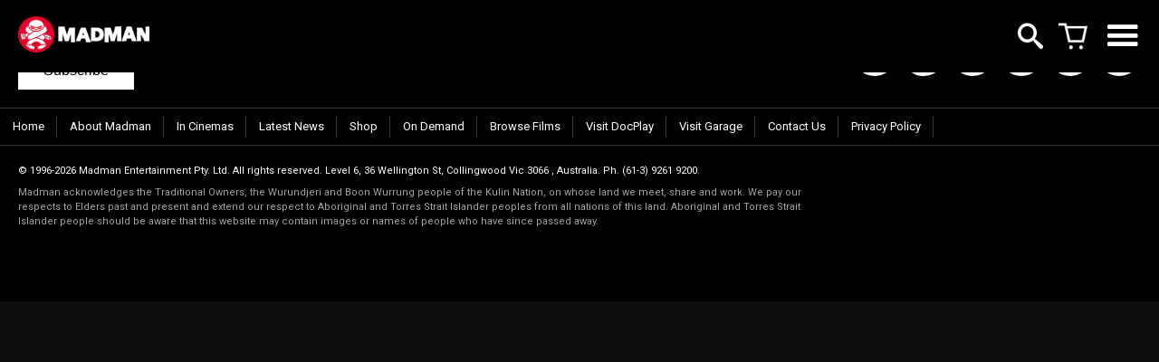

--- FILE ---
content_type: application/javascript; charset=UTF-8
request_url: https://www.madman.com.au/wp-content/themes/madmanfilms2.0/js/javascript.js?ver=2.9
body_size: 4887
content:
var serverAddress = "https://www.madman.com.au";

$(document).ready(function(){
	// Set default value for cinema panel state
	var defaultState = '';
	if($('.cinema-panels').length > 0)
	{
		$('.cinema-panels').each(function( index ) {

			var parentContainer = $(this).parents(".cinemas-panel");

			defaultState = $(parentContainer).find('.btn.state').first().attr("data-cinema-state");
			setState(parentContainer,defaultState);
		});
	}

	// On click scroll back to the very top of the page.
	$('#backToTopButton').on('click', function(){

		$("html, body").animate({ scrollTop: "0" });

	});

	// On pages with the new menu use scroll if required
	if($('.feature-panel-present#new-nav').length > 0)
	{
		$(document).on( 'scroll', function(){

			var scrollPos = $(document).scrollTop();

			if(scrollPos > 140)
			{
				$('.feature-panel-present#new-nav').addClass('active');
			}else {
				$('.feature-panel-present#new-nav').removeClass('active');
			}
			// show back to top scroll 
			if(scrollPos > 1200)
			{
				$('#backToTopButton').addClass('active');
			}else {
				$('#backToTopButton').removeClass('active');
			}
		});
	}else
	{
		$(document).on( 'scroll', function(){

			var scrollPos = $(document).scrollTop();

			// show back to top scroll 
			if(scrollPos > 1200)
			{
				$('#backToTopButton').addClass('active');
			}else {
				$('#backToTopButton').removeClass('active');
			}
		});
	}

	// On film pages with a Bottom Fixed Buttons panel, reveal them when the video background feature buttons scroll out of view.
	if($('#bottom-fixed-buttons').length > 0)
	{
		$(document).on( 'scroll', function(){

			var scrollPos = $(document).scrollTop();
			var videoFeatureButtonsHeightFromTop = $('.videobg-buttons-panel').offset().top; 

			// show back to top scroll 
			if(scrollPos > videoFeatureButtonsHeightFromTop)
			{
				$('#bottom-fixed-buttons').addClass('active');
			}else {
				$('#bottom-fixed-buttons').removeClass('active');
			}
		});
	}else
	{
		$(document).on( 'scroll', function(){

			var scrollPos = $(document).scrollTop();
			var videoFeatureButtonsHeightFromTop = $('.videobg-buttons-panel').offset().top; 

			// show back to top scroll 
			if(scrollPos > videoFeatureButtonsHeightFromTop)
			{
				$('#bottom-fixed-buttons').addClass('active');
			}else {
				$('#bottom-fixed-buttons').removeClass('active');
			}
		});
	}

	// Get user's location
	$.getJSON( serverAddress+"/wp-json/location/v1/all")
		.done(function(data){
			if(data != null && data.location != null)
			{
				//window.latitude = data.location.latitude;
				//window.longitude = data.location.longitude;

				// set default session times values
				//setDefaultSessionCinema(window.latitude, window.longitude);
			}

			// set state for cinemas panels
			if($('.cinema-panels').length > 0)
			{
				var countryCode = (data != null && data.country != null && data.country.iso_code != null) ? data.country.iso_code : "AU";
				var state = (data != null && data.subdivisions != null && data.subdivisions[0] != null && data.subdivisions[0].iso_code != null) ? data.subdivisions[0].iso_code.toLowerCase() : "vic";

				if(countryCode == "NZ")
				{
					state = "nz";
				}

				$('.cinema-panels').each(function( index ) {
					var parentContainer = $(this).parents(".cinemas-panel");

					if($(parentContainer).find(" .state." + state).length > 0)
					{
						setState(parentContainer,state);
					}else
					{
						defaultState = $(parentContainer).find(' .btn.state').first().attr("data-cinema-state");
						setState(parentContainer,defaultState);
					}
				});
			}

		})
		.fail(function(data){
			//console.log(data);
		});
});


 // ENABLE/DISABLE SCROLL CODE

 // left: 37, up: 38, right: 39, down: 40,
 // spacebar: 32, pageup: 33, pagedown: 34, end: 35, home: 36
 var keys = {37: 1, 38: 1, 39: 1, 40: 1};

 $(document).keyup(function(e) {
      if (e.key === "Escape") { // escape key maps to keycode `27`
          $('.mmf-menu-popup').removeClass('active');
		  $('.mmf-new-nav').removeClass('popup-open');
          $('.subscribe-popup-holder').removeClass('active');
          enableScroll();
					$('.searchbar').removeClass('searchbar-open');
					$('#searchsubmit').css('z-index', '0');
     }
 });

 function preventDefault(e) {
   e.preventDefault();
 }

 function preventDefaultForScrollKeys(e) {
   if (keys[e.keyCode]) {
     e.preventDefault();
     return false;
   }
 }

 // modern Chrome requires { passive: false } when adding event
 var supportsPassive = false;
 try {
   window.addEventListener("test", null, Object.defineProperty({}, 'passive', {
     get: function () { supportsPassive = true; }
   }));
 } catch(e) {}

 var wheelOpt = supportsPassive ? { passive: false } : false;
 var wheelEvent = 'onwheel' in document.createElement('div') ? 'wheel' : 'mousewheel';

 // call this to Disable
 function disableScroll() {
   window.addEventListener('DOMMouseScroll', preventDefault, false); // older FF
   window.addEventListener(wheelEvent, preventDefault, wheelOpt); // modern desktop
   window.addEventListener('touchmove', preventDefault, wheelOpt); // mobile
   window.addEventListener('keydown', preventDefaultForScrollKeys, false);
 }

 // call this to Enable
 function enableScroll() {
   window.removeEventListener('DOMMouseScroll', preventDefault, false);
   window.removeEventListener(wheelEvent, preventDefault, wheelOpt);
   window.removeEventListener('touchmove', preventDefault, wheelOpt);
   window.removeEventListener('keydown', preventDefaultForScrollKeys, false);
 }

// Video Panel Actions

disableVideo = function(){
	$('#trailerOverlay').removeClass('active');
	$('#trailerHolder').removeClass('active');
	window.player.stopVideo();
}

playTheTrailer = function(autoPlay,videoID)
{
	openVideoPanel(autoPlay);

	// play video if player is ready
	if(window.player)
	{
		window.player.loadVideoById(videoID);
	}
}

openVideoPanel = function(autoPlay)
{

	$('#videoOverlay').addClass('active');
	$('#videoHolder').addClass('active');
	$('.mmf-new-nav').removeClass('popup-open');
	disableScroll();

	var openType = 'Click';

	if(autoPlay)
	{
		openType = 'AutoPlay';
	}

	//var pathname = window.location.href;

	// console.log(pathname);

	//window.analytics.page({
		//path: pathname
	//});

	//window.analytics.track(openType, {
		//category: 'Video',
		//label: 'Panel Opened'
	//});
}

closeVideoPanel = function()
{
	$('#videoOverlay').removeClass('active');
	enableScroll();
	disableVideo();

	// console.log('Video Panel Closed');

	//window.analytics.track('Click', {
		//category: 'Video',
		//label: 'Panel Closed'
	//});
}

openPromoPanel = function()
{
	$('#promoOverlay').addClass('active');
	$('#promoHolder').addClass('active');

	// disableScroll();

	// console.log('Promo Panel Opened');
}

closePromoPanel = function()
{
	$('#promoOverlay').removeClass('active');
	$('#promoHolder').removeClass('active');

	// enableScroll();
}

openPosterPanel = function()
{
	$('#posterOverlay').addClass('active');

	disableScroll();

	// console.log('Promo Panel Opened');
}

closePosterPanel = function()
{
	$('#posterOverlay').removeClass('active');

	enableScroll();
}

$('.overlayCloseButton,.overlayPanel').click(function(e) {

	e.preventDefault();
	e.stopPropagation();
	closeVideoPanel();
	closePromoPanel();
	closePosterPanel();
});

// This is a functions that scrolls to #{blah}link
function goToByScroll(id){
	// Remove "link" from the ID
	// Scroll
  	$('html,body').animate({
	  	scrollTop: $(id).offset().top - 78},
	  'slow');
}

$('.overlayPanel .cinemas-slider').click(function(e) {
	e.preventDefault();
	e.stopPropagation();
	closeVideoPanel();
	closePromoPanel();
	goToByScroll('.cinemas-panel');
});

$(document).keydown(function(e){
	if (e.keyCode === 27) {
		closeVideoPanel();
		closePromoPanel();
		closePosterPanel();
		$('.menu-panel ul').removeClass('active');
	}
});

$('.ticket-button').click(function(e) {

	e.preventDefault();
	goToByScroll('.cinemas-panel');

});

$('.comp-button').click(function(e) {

	e.preventDefault();
	goToByScroll('.competition-panel');

});

$('.home-ent-button').click(function(e) {

	e.preventDefault();
	goToByScroll('.home-ent-panel');

});

$('.watch-trailer').click(function(e) {

	e.preventDefault();
	$('.mmf-menu-popup').removeClass('active');
	var videoID = $(this).attr("data-video-id");

	/*
	 * define a variable to store the video id of the 'watch trailer' button
	 * that was pressed this will mean that if the player is not ready to play
	 * yet, the video player will be able to load, and then attempt to play the
	 * video stored in this variable if the video player overlay is still open.
	 */
	window.videoQueue = [videoID];

	playTheTrailer(false,videoID);

});

$('.promoBtn').click(function(e) {

	e.preventDefault();
	openPromoPanel();

});

$('.film-info-panel .poster-panel').click(function(e) {

	e.preventDefault();
	openPosterPanel();

});

$('.btn.retailer.multi').click(function(e) {

	$(this).find('.retailer-multi-links').addClass('active');

});

$('.btn.retailer.multi').mouseleave(function(e) {

	$(this).find('.retailer-multi-links').removeClass('active');

});

// CINEMAS - THIS IS THE OLDER CINEMAS PANEL FUNCTIONS

setState = function(parent,state)
{

	// REMOVE ACTIVE CLASSES FROM EVERYTHING.
	$(parent).find(' .state').removeClass('active');
	$(parent).find(' .cinema').removeClass('active');
	$(parent).find(' .cinema-with-sessions').removeClass('active');

	// ADD ACTIVE CLASSES TO THE CORRECT STATE ON THE CORRECT CINEMA PANEL.
	$(parent).find(' .all-cinemas .' + state).addClass('active');
	$(parent).find(' .state.' + state).addClass('active');
}

$('.state').click(function(e) {

	e.preventDefault();

	var state = $(this).attr("data-cinema-state");
	var parent = $(this).closest(".cinema-panels");

	setState(parent,state);

});

// MENU HAMBURGER EVENT CODE
$('.mobile-menu-link').click(function(e) {
	e.preventDefault();

	$('.menu-panel ul').toggleClass('active');
});

$(window).resize(function() {
   $('.menu-panel ul').removeClass('active');
});

// USEFUL FUNCTIONS FOR THE AUTOPLAY COOKIE THINGO.
function playerReady()
{
	/*
	 * If autoplay did not trigger and the video overlay is open, try to play
	 * the video stored in the window's video variable
	 */
	if(!autoplayByCookie()
		&& $('#videoOverlay').hasClass('active')
		&& $('#videoHolder').hasClass('active')
		&& window.videoQueue != undefined && window.videoQueue.length > 0)
	{
		// try to play the first video in the queue
		var trailerID = window.videoQueue[0];
		playTheTrailer(false,trailerID);
	}
}

function autoplayByCookie(){
	if( !browserIsMobileOrTablet )
	{
		var cookieVal = getCookie($('#film-cookie-name').val());
		var trailerID = $('#autoplay-trailer-id').val();

		// console.log('Cookie: ' + cookieVal);
		// console.log('Trailer ID: ' + trailerID);

		if((cookieVal == "false" || cookieVal == "" ) && trailerID != undefined && trailerID != '')
		{
			playTheTrailer(true,trailerID);
			setCookie($('#film-cookie-name').val(), "true", 3);
			return true;
		}
	}
	return false;
}

function getCookie(cname) {
	var name = cname + "=";
	var decodedCookie = decodeURIComponent(document.cookie);
	var ca = decodedCookie.split(';');
	for(var i = 0; i <ca.length; i++) {
		var c = ca[i];
		while (c.charAt(0) == ' ') {
			c = c.substring(1);
		}
		if (c.indexOf(name) == 0) {
			return c.substring(name.length, c.length);
		}
	}
	return "";
}

function setCookie(cname, cvalue, exdays) {
	var d = new Date();
	d.setTime(d.getTime() + (exdays*24*60*60*1000));
	var expires = "expires="+ d.toUTCString();
	document.cookie = cname + "=" + cvalue + ";" + expires + ";path=/";
}

var browserIsMobileOrTablet = (function() {
  var check = false;
  (function(a){if(/(android|bb\d+|meego).+mobile|avantgo|bada\/|blackberry|blazer|compal|elaine|fennec|hiptop|iemobile|ip(hone|od)|iris|kindle|lge |maemo|midp|mmp|mobile.+firefox|netfront|opera m(ob|in)i|palm( os)?|phone|p(ixi|re)\/|plucker|pocket|psp|series(4|6)0|symbian|treo|up\.(browser|link)|vodafone|wap|windows ce|xda|xiino|android|ipad|playbook|silk/i.test(a)||/1207|6310|6590|3gso|4thp|50[1-6]i|770s|802s|a wa|abac|ac(er|oo|s\-)|ai(ko|rn)|al(av|ca|co)|amoi|an(ex|ny|yw)|aptu|ar(ch|go)|as(te|us)|attw|au(di|\-m|r |s )|avan|be(ck|ll|nq)|bi(lb|rd)|bl(ac|az)|br(e|v)w|bumb|bw\-(n|u)|c55\/|capi|ccwa|cdm\-|cell|chtm|cldc|cmd\-|co(mp|nd)|craw|da(it|ll|ng)|dbte|dc\-s|devi|dica|dmob|do(c|p)o|ds(12|\-d)|el(49|ai)|em(l2|ul)|er(ic|k0)|esl8|ez([4-7]0|os|wa|ze)|fetc|fly(\-|_)|g1 u|g560|gene|gf\-5|g\-mo|go(\.w|od)|gr(ad|un)|haie|hcit|hd\-(m|p|t)|hei\-|hi(pt|ta)|hp( i|ip)|hs\-c|ht(c(\-| |_|a|g|p|s|t)|tp)|hu(aw|tc)|i\-(20|go|ma)|i230|iac( |\-|\/)|ibro|idea|ig01|ikom|im1k|inno|ipaq|iris|ja(t|v)a|jbro|jemu|jigs|kddi|keji|kgt( |\/)|klon|kpt |kwc\-|kyo(c|k)|le(no|xi)|lg( g|\/(k|l|u)|50|54|\-[a-w])|libw|lynx|m1\-w|m3ga|m50\/|ma(te|ui|xo)|mc(01|21|ca)|m\-cr|me(rc|ri)|mi(o8|oa|ts)|mmef|mo(01|02|bi|de|do|t(\-| |o|v)|zz)|mt(50|p1|v )|mwbp|mywa|n10[0-2]|n20[2-3]|n30(0|2)|n50(0|2|5)|n7(0(0|1)|10)|ne((c|m)\-|on|tf|wf|wg|wt)|nok(6|i)|nzph|o2im|op(ti|wv)|oran|owg1|p800|pan(a|d|t)|pdxg|pg(13|\-([1-8]|c))|phil|pire|pl(ay|uc)|pn\-2|po(ck|rt|se)|prox|psio|pt\-g|qa\-a|qc(07|12|21|32|60|\-[2-7]|i\-)|qtek|r380|r600|raks|rim9|ro(ve|zo)|s55\/|sa(ge|ma|mm|ms|ny|va)|sc(01|h\-|oo|p\-)|sdk\/|se(c(\-|0|1)|47|mc|nd|ri)|sgh\-|shar|sie(\-|m)|sk\-0|sl(45|id)|sm(al|ar|b3|it|t5)|so(ft|ny)|sp(01|h\-|v\-|v )|sy(01|mb)|t2(18|50)|t6(00|10|18)|ta(gt|lk)|tcl\-|tdg\-|tel(i|m)|tim\-|t\-mo|to(pl|sh)|ts(70|m\-|m3|m5)|tx\-9|up(\.b|g1|si)|utst|v400|v750|veri|vi(rg|te)|vk(40|5[0-3]|\-v)|vm40|voda|vulc|vx(52|53|60|61|70|80|81|83|85|98)|w3c(\-| )|webc|whit|wi(g |nc|nw)|wmlb|wonu|x700|yas\-|your|zeto|zte\-/i.test(a.substr(0,4))) check = true;})(navigator.userAgent||navigator.vendor||window.opera);
  return check;
})();

// SEARCH FORM INTERACTION

// Old search code.
	$('#searchIcon').click(function(e) {
		e.preventDefault();
		e.stopPropagation();
		$('.searchbar').addClass('searchbar-open');
		$('#s').focus();
		$('#searchsubmit').css('z-index', '1');
	});

	$('#searchform').click(function(e) {
		e.stopPropagation();
	});

	/**
	* A simple script to prevent empty searches
	*/
 	$('#searchform').submit(function(e) { // run the submit function, pin an event to it
        var s = $( this ).find("#s"); // find the #s, which is the search input id
        if (!s.val()) { // if s has no value, proceed
            e.preventDefault(); // prevent the default submission

            $('#s').focus(); // focus on the search input
        }
    });

	 $(document).click(function() {
        $('.searchbar').removeClass('searchbar-open');
				$('#searchsubmit').css('z-index', '0');
    });


// REDESIGN JAVASCRIPT 2020 STAGE 01

$('#mmf-main-menu-burger').click(function(e) {

    $('.mmf-menu-popup').addClass('active');
	$('.mmf-new-nav').addClass('popup-open');
    disableScroll();

});

$('#mmf-main-menu-close').click(function(e) {

    $('.mmf-menu-popup').removeClass('active');
	$('.mmf-new-nav').removeClass('popup-open');
    enableScroll();

});

// END ENABLE/DISABLE SCROLL CODE

$('.subscribe-button').click(function(e) {

    $('.subscribe-popup-holder').addClass('active');
    //disableScroll();

});

$('#mmf-subscribe-popup-close').click(function(e) {

    $('.subscribe-popup-holder').removeClass('active');
    //enableScroll();

});

if ($(".popupsubscribe")[0]){
	setTimeout("$('.subscribe-popup-holder').addClass('active')", 10000);
}

$('.show-more-btn').click(function(e) {

	$(this).closest(".film-list-panel .content").addClass('open');
    //enableScroll();

});

$('.show-timeline-btn').click(function(e) {

	$(this).closest(".timeline-panel-holder .content").addClass('open');
    //enableScroll();

});

$('.slide-down').click(function(e) {

	var nextContainer = $(this).parent().parent().find(".container");
	$("html, body").animate({
		scrollTop: $(nextContainer).offset().top - 78
	}, 200);

});

$('.isotope-switch').click(function(e) {

	$(this).toggleClass('active');
	$('.isotope-buttons-panel .button-rows-holder').toggleClass('active');

});

// to top right away
if ( window.location.hash ) scroll(0,0);
// void some browsers issue
setTimeout( function() { scroll(0,0); }, 1);

$(function() {

    // your current click function
    $('.scroll').on('click', function(e) {
        e.preventDefault();
        $('.mmf-menu-popup').removeClass('active');
		$('.mmf-new-nav').removeClass('popup-open');
        enableScroll();
        $('html, body').animate({
            scrollTop: $($(this).attr('href')).offset().top - 80 + 'px'
        }, 1000, 'swing');
    });

    // *only* if we have anchor on the url
    if(window.location.hash) {
		$('.mmf-new-nav').removeClass('popup-open');
        // smooth scroll to the anchor id
        $('html, body').animate({
            scrollTop: $(window.location.hash).offset().top - 80 + 'px'
        }, 1000, 'swing');
    }

});
